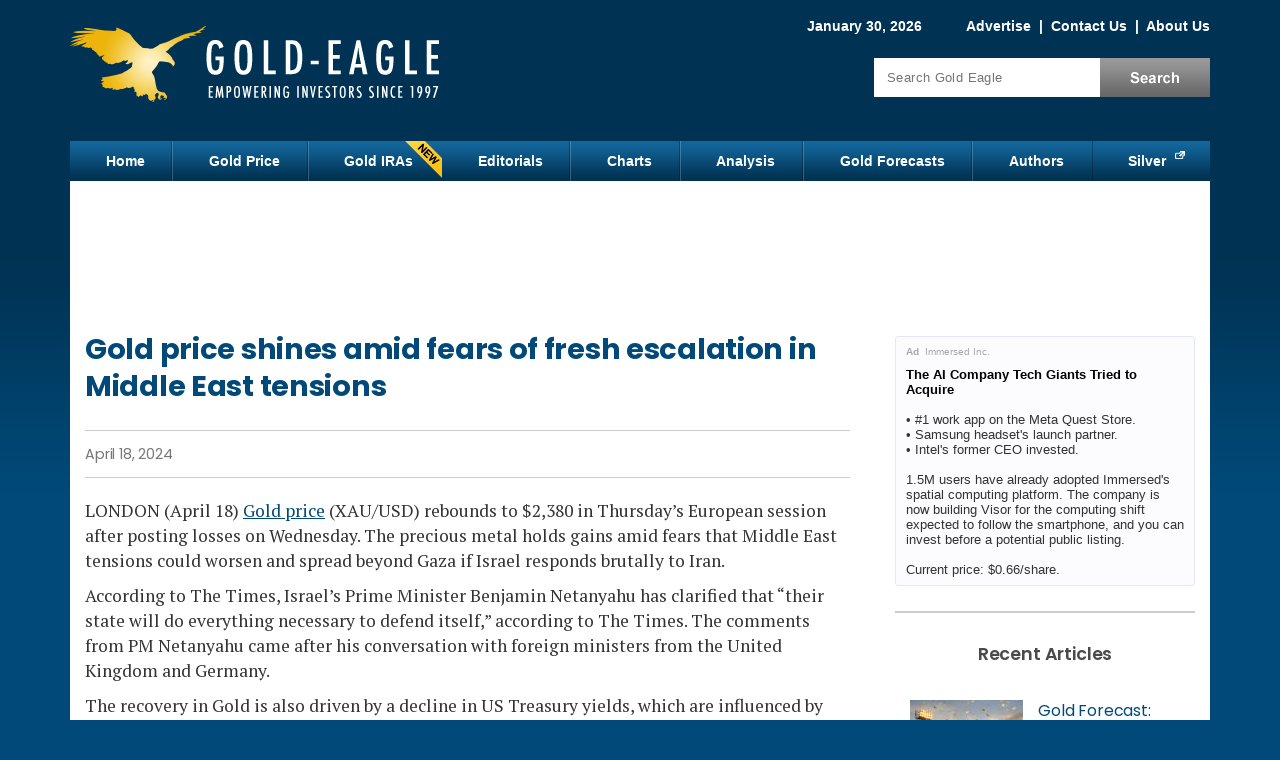

--- FILE ---
content_type: text/css
request_url: https://www.gold-eagle.com/sites/default/files/advagg_css/css__uC7YruhQKWNpL4dZC_sFzdGaUTm8YFqOTUykgZ-RPf0__XJhpSjde7uV-fB68Jrxwq69DcJK4NkUOnxCxdt6GbzI__17C0ggVRp46ytPfRJwHJzKyyGH05qNwMqIYEwV_RyX8.css
body_size: 971
content:
.block-nice-menus{line-height:normal;z-index:10}ul.nice-menu,ul.nice-menu ul{z-index:5;position:relative}ul.nice-menu li{position:relative}ul.nice-menu a{display:block;color:#027ac6}ul.nice-menu ul,#header-region ul.nice-menu ul{position:absolute;visibility:hidden}ul.nice-menu li.over ul{visibility:visible}ul.nice-menu ul li{display:block}ul.nice-menu:after{content:".";display:block;height:0;clear:both;visibility:hidden}ul.nice-menu li:hover ul,ul.nice-menu li.menuparent li:hover ul,ul.nice-menu li.menuparent li.menuparent li:hover ul,ul.nice-menu li.menuparent li.menuparent li.menuparent li:hover ul,ul.nice-menu li.over ul,ul.nice-menu li.menuparent li.over ul,ul.nice-menu li.menuparent li.menuparent li.over ul,ul.nice-menu li.menuparent li.menuparent li.menuparent li.over ul,#header-region ul.nice-menu li:hover ul,#header-region ul.nice-menu li.menuparent li:hover ul,#header-region ul.nice-menu li.menuparent li.menuparent li:hover ul,#header-region ul.nice-menu li.over ul,#header-region ul.nice-menu li.menuparent li.over ul,#header-region ul.nice-menu li.menuparent li.menuparent li.over ul{visibility:visible}ul.nice-menu li:hover ul ul,ul.nice-menu li:hover ul ul ul,ul.nice-menu li:hover li:hover ul ul,ul.nice-menu li:hover li:hover ul ul ul,ul.nice-menu li:hover li:hover li:hover ul ul,ul.nice-menu li:hover li:hover li:hover ul ul ul,ul.nice-menu li.over ul ul,ul.nice-menu li.over ul ul ul,ul.nice-menu li.over li.over ul ul,ul.nice-menu li.over li.over ul ul ul,ul.nice-menu li.over li.over li.over ul ul,ul.nice-menu li.over li.over li.over ul ul ul,#header-region ul.nice-menu li:hover ul ul,#header-region ul.nice-menu li:hover ul ul ul,#header-region ul.nice-menu li:hover li:hover ul ul,#header-region ul.nice-menu li:hover li:hover ul ul ul,#header-region ul.nice-menu li:hover li:hover li:hover ul ul,#header-region ul.nice-menu li:hover li:hover li:hover ul ul ul,#header-region ul.nice-menu li.over ul ul,#header-region ul.nice-menu li.over ul ul ul,#header-region ul.nice-menu li.over li.over ul ul,#header-region ul.nice-menu li.over li.over ul ul ul,#header-region ul.nice-menu li.over li.over li.over ul ul,#header-region ul.nice-menu li.over li.over li.over ul ul ul{visibility:hidden}ul.nice-menu li.menuparent ul,#header-region ul.nice-menu li.menuparent ul{overflow:visible !important}ul.nice-menu li.menuparent ul iframe,#header-region ul.nice-menu li.menuparent ul iframe{display:none;display:block;position:absolute;top:0;left:0;z-index:-1;filter:mask();width:20px;height:20px}ul.nice-menu,ul.nice-menu ul{list-style:none;padding:0;margin:0;background:url(/sites/all/themes/ge_blue/images/navbg.png) repeat-x;height:40px;width:980px}ul.nice-menu li{border-top:0;float:left;height:40px;background:url(/sites/all/themes/ge_blue/images/navright.png) no-repeat right;text-align:center;flex:1 1 auto}ul.nice-menu li.last{background:0 0}ul.nice-menu li.last a{background-repeat:no-repeat;background-position:100% 10px;background-image:url([data-uri]);margin-right:25px;padding-right:10px}@media screen and (min-width:768px) and (max-width:1129px){ul.nice-menu li.last{padding-left:15px}}.rmm-toggled{display:none}ul.nice-menu li.menu-453,ul.nice-menu li.menu-4708{background-image:url(/sites/all/themes/ge_blue/images/flag_new_menu.png);background-position:right top;background-repeat:no-repeat}ul.nice-menu a{height:40px;line-height:40px;padding:0 20px;font-weight:700;color:#fff}ul.nice-menu ul{top:1.8em;left:-1px;border:0}ul.nice-menu-right,ul.nice-menu-left,ul.nice-menu-right li,ul.nice-menu-left li{width:12.5em}ul.nice-menu-right ul{width:12.5em;left:12.5em;top:-1px}ul.nice-menu-right ul ul{width:12.5em;left:12.5em;top:-1px}ul.nice-menu-right li.menuparent,ul.nice-menu-right li li.menuparent{background:#eee url(/sites/all/themes/ge_blue/css/arrow-right.png) right center no-repeat}ul.nice-menu-right li.menuparent:hover,ul.nice-menu-right li li.menuparent:hover{background:#ccc url(/sites/all/themes/ge_blue/css/arrow-right.png) right center no-repeat}ul.nice-menu-left li ul{width:12.5em;left:-12.65em;top:-1px}ul.nice-menu-left li ul li ul{width:12.5em;left:-12.65em;top:-1px}
ul.nice-menu-left li.menuparent,ul.nice-menu-left li li.menuparent{background:#eee url(/sites/all/themes/ge_blue/css/arrow-left.png) left center no-repeat}ul.nice-menu-left li.menuparent:hover,ul.nice-menu-left li li.menuparent:hover{background:#ccc url(/sites/all/themes/ge_blue/css/arrow-left.png) left center no-repeat}ul.nice-menu-left a,ul.nice-menu-left ul a{padding-left:14px}ul.nice-menu-down{float:left;border:0}ul.nice-menu-down li li{border-top:0}ul.nice-menu-down ul{left:0}ul.nice-menu-down ul li{clear:both}ul.nice-menu-down li ul li ul{left:12.5em;top:-1px}#header-region ul.nice-menu li{margin:0;padding-top:.1em;padding-bottom:.1em;background:#eee}#header-region ul.nice-menu ul{top:1.8em;left:-1px;border:0;border-top:1px solid #ccc;margin-right:0}#header-region ul.nice-menu ul{top:1.7em}#header-region ul.nice-menu-down li ul li ul{left:12.5em;top:-1px}#header-region ul.nice-menu-down li.menuparent{background:#eee url(/sites/all/themes/ge_blue/css/arrow-down.png) right center no-repeat}#header-region ul.nice-menu-down li li.menuparent{background:#eee url(/sites/all/themes/ge_blue/css/arrow-right.png) right center no-repeat}#header-region ul.nice-menu-down li li.menuparent:hover{background:#ccc url(/sites/all/themes/ge_blue/css/arrow-right.png) right center no-repeat}#video_filter #edit-video-filter .fieldset-wrapper{padding-top:20px\9}#video_filter fieldset legend{margin-top:-30px\9}